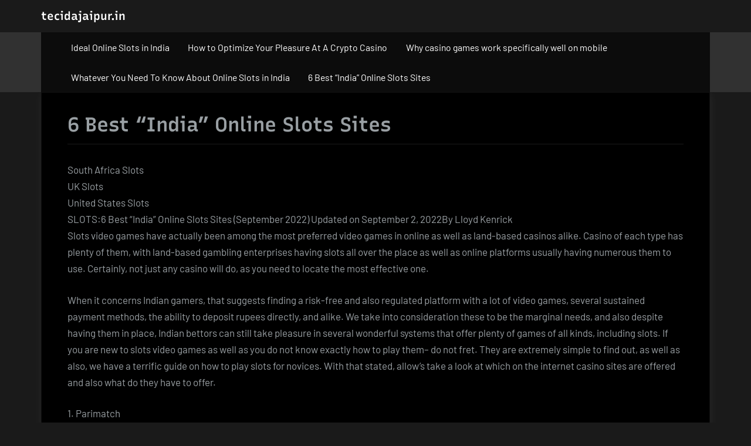

--- FILE ---
content_type: text/html; charset=UTF-8
request_url: https://tecidajaipur.in/6-best-india-online-slots-sites/
body_size: 9669
content:
<!DOCTYPE html>
<html lang="en-US">
<head>
	<meta charset="UTF-8">
	<meta name="viewport" content="width=device-width, initial-scale=1.0">
	<link rel="profile" href="https://gmpg.org/xfn/11">
	<meta name='robots' content='index, follow, max-image-preview:large, max-snippet:-1, max-video-preview:-1' />

	<!-- This site is optimized with the Yoast SEO plugin v18.9 - https://yoast.com/wordpress/plugins/seo/ -->
	<title>6 Best &quot;India&quot; Online Slots Sites - tecidajaipur.in</title>
	<link rel="canonical" href="https://tecidajaipur.in/6-best-india-online-slots-sites/" />
	<meta property="og:locale" content="en_US" />
	<meta property="og:type" content="article" />
	<meta property="og:title" content="6 Best &quot;India&quot; Online Slots Sites - tecidajaipur.in" />
	<meta property="og:description" content="South Africa Slots UK Slots United States Slots SLOTS:6 Best &#8220;India&#8221; Online Slots Sites (September 2022) Updated on September 2, 2022By Lloyd Kenrick Slots video games have actually been among the most preferred video games in online as well as land-based casinos alike. Casino of each type has plenty of them, with land-based gambling enterprises ... Read More &quot;6 Best &#8220;India&#8221; Online Slots Sites&quot; &raquo;" />
	<meta property="og:url" content="https://tecidajaipur.in/6-best-india-online-slots-sites/" />
	<meta property="og:site_name" content="tecidajaipur.in" />
	<meta name="twitter:card" content="summary_large_image" />
	<meta name="twitter:label1" content="Est. reading time" />
	<meta name="twitter:data1" content="8 minutes" />
	<script type="application/ld+json" class="yoast-schema-graph">{"@context":"https://schema.org","@graph":[{"@type":"WebSite","@id":"https://tecidajaipur.in/#website","url":"https://tecidajaipur.in/","name":"tecidajaipur.in","description":"Just another WordPress site","potentialAction":[{"@type":"SearchAction","target":{"@type":"EntryPoint","urlTemplate":"https://tecidajaipur.in/?s={search_term_string}"},"query-input":"required name=search_term_string"}],"inLanguage":"en-US"},{"@type":"WebPage","@id":"https://tecidajaipur.in/6-best-india-online-slots-sites/#webpage","url":"https://tecidajaipur.in/6-best-india-online-slots-sites/","name":"6 Best \"India\" Online Slots Sites - tecidajaipur.in","isPartOf":{"@id":"https://tecidajaipur.in/#website"},"datePublished":"2022-09-06T09:46:34+00:00","dateModified":"2022-09-06T09:46:34+00:00","breadcrumb":{"@id":"https://tecidajaipur.in/6-best-india-online-slots-sites/#breadcrumb"},"inLanguage":"en-US","potentialAction":[{"@type":"ReadAction","target":["https://tecidajaipur.in/6-best-india-online-slots-sites/"]}]},{"@type":"BreadcrumbList","@id":"https://tecidajaipur.in/6-best-india-online-slots-sites/#breadcrumb","itemListElement":[{"@type":"ListItem","position":1,"name":"Home","item":"https://tecidajaipur.in/"},{"@type":"ListItem","position":2,"name":"6 Best &#8220;India&#8221; Online Slots Sites"}]}]}</script>
	<!-- / Yoast SEO plugin. -->


<link rel='dns-prefetch' href='//s.w.org' />
<link rel="alternate" type="application/rss+xml" title="tecidajaipur.in &raquo; Feed" href="https://tecidajaipur.in/feed/" />
<link rel="alternate" type="application/rss+xml" title="tecidajaipur.in &raquo; Comments Feed" href="https://tecidajaipur.in/comments/feed/" />
<script>
window._wpemojiSettings = {"baseUrl":"https:\/\/s.w.org\/images\/core\/emoji\/14.0.0\/72x72\/","ext":".png","svgUrl":"https:\/\/s.w.org\/images\/core\/emoji\/14.0.0\/svg\/","svgExt":".svg","source":{"concatemoji":"https:\/\/tecidajaipur.in\/wp-includes\/js\/wp-emoji-release.min.js?ver=6.0"}};
/*! This file is auto-generated */
!function(e,a,t){var n,r,o,i=a.createElement("canvas"),p=i.getContext&&i.getContext("2d");function s(e,t){var a=String.fromCharCode,e=(p.clearRect(0,0,i.width,i.height),p.fillText(a.apply(this,e),0,0),i.toDataURL());return p.clearRect(0,0,i.width,i.height),p.fillText(a.apply(this,t),0,0),e===i.toDataURL()}function c(e){var t=a.createElement("script");t.src=e,t.defer=t.type="text/javascript",a.getElementsByTagName("head")[0].appendChild(t)}for(o=Array("flag","emoji"),t.supports={everything:!0,everythingExceptFlag:!0},r=0;r<o.length;r++)t.supports[o[r]]=function(e){if(!p||!p.fillText)return!1;switch(p.textBaseline="top",p.font="600 32px Arial",e){case"flag":return s([127987,65039,8205,9895,65039],[127987,65039,8203,9895,65039])?!1:!s([55356,56826,55356,56819],[55356,56826,8203,55356,56819])&&!s([55356,57332,56128,56423,56128,56418,56128,56421,56128,56430,56128,56423,56128,56447],[55356,57332,8203,56128,56423,8203,56128,56418,8203,56128,56421,8203,56128,56430,8203,56128,56423,8203,56128,56447]);case"emoji":return!s([129777,127995,8205,129778,127999],[129777,127995,8203,129778,127999])}return!1}(o[r]),t.supports.everything=t.supports.everything&&t.supports[o[r]],"flag"!==o[r]&&(t.supports.everythingExceptFlag=t.supports.everythingExceptFlag&&t.supports[o[r]]);t.supports.everythingExceptFlag=t.supports.everythingExceptFlag&&!t.supports.flag,t.DOMReady=!1,t.readyCallback=function(){t.DOMReady=!0},t.supports.everything||(n=function(){t.readyCallback()},a.addEventListener?(a.addEventListener("DOMContentLoaded",n,!1),e.addEventListener("load",n,!1)):(e.attachEvent("onload",n),a.attachEvent("onreadystatechange",function(){"complete"===a.readyState&&t.readyCallback()})),(e=t.source||{}).concatemoji?c(e.concatemoji):e.wpemoji&&e.twemoji&&(c(e.twemoji),c(e.wpemoji)))}(window,document,window._wpemojiSettings);
</script>
<style>
img.wp-smiley,
img.emoji {
	display: inline !important;
	border: none !important;
	box-shadow: none !important;
	height: 1em !important;
	width: 1em !important;
	margin: 0 0.07em !important;
	vertical-align: -0.1em !important;
	background: none !important;
	padding: 0 !important;
}
</style>
	<link rel='stylesheet' id='wp-block-library-css'  href='https://tecidajaipur.in/wp-includes/css/dist/block-library/style.min.css?ver=6.0' media='all' />
<style id='global-styles-inline-css'>
body{--wp--preset--color--black: #000000;--wp--preset--color--cyan-bluish-gray: #abb8c3;--wp--preset--color--white: #ffffff;--wp--preset--color--pale-pink: #f78da7;--wp--preset--color--vivid-red: #cf2e2e;--wp--preset--color--luminous-vivid-orange: #ff6900;--wp--preset--color--luminous-vivid-amber: #fcb900;--wp--preset--color--light-green-cyan: #7bdcb5;--wp--preset--color--vivid-green-cyan: #00d084;--wp--preset--color--pale-cyan-blue: #8ed1fc;--wp--preset--color--vivid-cyan-blue: #0693e3;--wp--preset--color--vivid-purple: #9b51e0;--wp--preset--gradient--vivid-cyan-blue-to-vivid-purple: linear-gradient(135deg,rgba(6,147,227,1) 0%,rgb(155,81,224) 100%);--wp--preset--gradient--light-green-cyan-to-vivid-green-cyan: linear-gradient(135deg,rgb(122,220,180) 0%,rgb(0,208,130) 100%);--wp--preset--gradient--luminous-vivid-amber-to-luminous-vivid-orange: linear-gradient(135deg,rgba(252,185,0,1) 0%,rgba(255,105,0,1) 100%);--wp--preset--gradient--luminous-vivid-orange-to-vivid-red: linear-gradient(135deg,rgba(255,105,0,1) 0%,rgb(207,46,46) 100%);--wp--preset--gradient--very-light-gray-to-cyan-bluish-gray: linear-gradient(135deg,rgb(238,238,238) 0%,rgb(169,184,195) 100%);--wp--preset--gradient--cool-to-warm-spectrum: linear-gradient(135deg,rgb(74,234,220) 0%,rgb(151,120,209) 20%,rgb(207,42,186) 40%,rgb(238,44,130) 60%,rgb(251,105,98) 80%,rgb(254,248,76) 100%);--wp--preset--gradient--blush-light-purple: linear-gradient(135deg,rgb(255,206,236) 0%,rgb(152,150,240) 100%);--wp--preset--gradient--blush-bordeaux: linear-gradient(135deg,rgb(254,205,165) 0%,rgb(254,45,45) 50%,rgb(107,0,62) 100%);--wp--preset--gradient--luminous-dusk: linear-gradient(135deg,rgb(255,203,112) 0%,rgb(199,81,192) 50%,rgb(65,88,208) 100%);--wp--preset--gradient--pale-ocean: linear-gradient(135deg,rgb(255,245,203) 0%,rgb(182,227,212) 50%,rgb(51,167,181) 100%);--wp--preset--gradient--electric-grass: linear-gradient(135deg,rgb(202,248,128) 0%,rgb(113,206,126) 100%);--wp--preset--gradient--midnight: linear-gradient(135deg,rgb(2,3,129) 0%,rgb(40,116,252) 100%);--wp--preset--duotone--dark-grayscale: url('#wp-duotone-dark-grayscale');--wp--preset--duotone--grayscale: url('#wp-duotone-grayscale');--wp--preset--duotone--purple-yellow: url('#wp-duotone-purple-yellow');--wp--preset--duotone--blue-red: url('#wp-duotone-blue-red');--wp--preset--duotone--midnight: url('#wp-duotone-midnight');--wp--preset--duotone--magenta-yellow: url('#wp-duotone-magenta-yellow');--wp--preset--duotone--purple-green: url('#wp-duotone-purple-green');--wp--preset--duotone--blue-orange: url('#wp-duotone-blue-orange');--wp--preset--font-size--small: 13px;--wp--preset--font-size--medium: 20px;--wp--preset--font-size--large: 36px;--wp--preset--font-size--x-large: 42px;}.has-black-color{color: var(--wp--preset--color--black) !important;}.has-cyan-bluish-gray-color{color: var(--wp--preset--color--cyan-bluish-gray) !important;}.has-white-color{color: var(--wp--preset--color--white) !important;}.has-pale-pink-color{color: var(--wp--preset--color--pale-pink) !important;}.has-vivid-red-color{color: var(--wp--preset--color--vivid-red) !important;}.has-luminous-vivid-orange-color{color: var(--wp--preset--color--luminous-vivid-orange) !important;}.has-luminous-vivid-amber-color{color: var(--wp--preset--color--luminous-vivid-amber) !important;}.has-light-green-cyan-color{color: var(--wp--preset--color--light-green-cyan) !important;}.has-vivid-green-cyan-color{color: var(--wp--preset--color--vivid-green-cyan) !important;}.has-pale-cyan-blue-color{color: var(--wp--preset--color--pale-cyan-blue) !important;}.has-vivid-cyan-blue-color{color: var(--wp--preset--color--vivid-cyan-blue) !important;}.has-vivid-purple-color{color: var(--wp--preset--color--vivid-purple) !important;}.has-black-background-color{background-color: var(--wp--preset--color--black) !important;}.has-cyan-bluish-gray-background-color{background-color: var(--wp--preset--color--cyan-bluish-gray) !important;}.has-white-background-color{background-color: var(--wp--preset--color--white) !important;}.has-pale-pink-background-color{background-color: var(--wp--preset--color--pale-pink) !important;}.has-vivid-red-background-color{background-color: var(--wp--preset--color--vivid-red) !important;}.has-luminous-vivid-orange-background-color{background-color: var(--wp--preset--color--luminous-vivid-orange) !important;}.has-luminous-vivid-amber-background-color{background-color: var(--wp--preset--color--luminous-vivid-amber) !important;}.has-light-green-cyan-background-color{background-color: var(--wp--preset--color--light-green-cyan) !important;}.has-vivid-green-cyan-background-color{background-color: var(--wp--preset--color--vivid-green-cyan) !important;}.has-pale-cyan-blue-background-color{background-color: var(--wp--preset--color--pale-cyan-blue) !important;}.has-vivid-cyan-blue-background-color{background-color: var(--wp--preset--color--vivid-cyan-blue) !important;}.has-vivid-purple-background-color{background-color: var(--wp--preset--color--vivid-purple) !important;}.has-black-border-color{border-color: var(--wp--preset--color--black) !important;}.has-cyan-bluish-gray-border-color{border-color: var(--wp--preset--color--cyan-bluish-gray) !important;}.has-white-border-color{border-color: var(--wp--preset--color--white) !important;}.has-pale-pink-border-color{border-color: var(--wp--preset--color--pale-pink) !important;}.has-vivid-red-border-color{border-color: var(--wp--preset--color--vivid-red) !important;}.has-luminous-vivid-orange-border-color{border-color: var(--wp--preset--color--luminous-vivid-orange) !important;}.has-luminous-vivid-amber-border-color{border-color: var(--wp--preset--color--luminous-vivid-amber) !important;}.has-light-green-cyan-border-color{border-color: var(--wp--preset--color--light-green-cyan) !important;}.has-vivid-green-cyan-border-color{border-color: var(--wp--preset--color--vivid-green-cyan) !important;}.has-pale-cyan-blue-border-color{border-color: var(--wp--preset--color--pale-cyan-blue) !important;}.has-vivid-cyan-blue-border-color{border-color: var(--wp--preset--color--vivid-cyan-blue) !important;}.has-vivid-purple-border-color{border-color: var(--wp--preset--color--vivid-purple) !important;}.has-vivid-cyan-blue-to-vivid-purple-gradient-background{background: var(--wp--preset--gradient--vivid-cyan-blue-to-vivid-purple) !important;}.has-light-green-cyan-to-vivid-green-cyan-gradient-background{background: var(--wp--preset--gradient--light-green-cyan-to-vivid-green-cyan) !important;}.has-luminous-vivid-amber-to-luminous-vivid-orange-gradient-background{background: var(--wp--preset--gradient--luminous-vivid-amber-to-luminous-vivid-orange) !important;}.has-luminous-vivid-orange-to-vivid-red-gradient-background{background: var(--wp--preset--gradient--luminous-vivid-orange-to-vivid-red) !important;}.has-very-light-gray-to-cyan-bluish-gray-gradient-background{background: var(--wp--preset--gradient--very-light-gray-to-cyan-bluish-gray) !important;}.has-cool-to-warm-spectrum-gradient-background{background: var(--wp--preset--gradient--cool-to-warm-spectrum) !important;}.has-blush-light-purple-gradient-background{background: var(--wp--preset--gradient--blush-light-purple) !important;}.has-blush-bordeaux-gradient-background{background: var(--wp--preset--gradient--blush-bordeaux) !important;}.has-luminous-dusk-gradient-background{background: var(--wp--preset--gradient--luminous-dusk) !important;}.has-pale-ocean-gradient-background{background: var(--wp--preset--gradient--pale-ocean) !important;}.has-electric-grass-gradient-background{background: var(--wp--preset--gradient--electric-grass) !important;}.has-midnight-gradient-background{background: var(--wp--preset--gradient--midnight) !important;}.has-small-font-size{font-size: var(--wp--preset--font-size--small) !important;}.has-medium-font-size{font-size: var(--wp--preset--font-size--medium) !important;}.has-large-font-size{font-size: var(--wp--preset--font-size--large) !important;}.has-x-large-font-size{font-size: var(--wp--preset--font-size--x-large) !important;}
</style>
<link rel='stylesheet' id='oceanly-fonts-css'  href='https://tecidajaipur.in/wp-content/fonts/23934d273012ebcbd27b2c810f889f8b.css' media='all' />
<link rel='stylesheet' id='oceanly-style-css'  href='https://tecidajaipur.in/wp-content/themes/oceanly/style.min.css?ver=1.5.1' media='all' />
<style id='oceanly-style-inline-css'>
.site-hero-header{background-color:#313131;}
</style>
<link rel='stylesheet' id='oceanly-news-dark-style-css'  href='https://tecidajaipur.in/wp-content/themes/oceanly-news-dark/style.min.css?ver=1.0.1' media='all' />
<link rel='stylesheet' id='tablepress-default-css'  href='https://tecidajaipur.in/wp-content/plugins/tablepress/css/default.min.css?ver=1.14' media='all' />
<link rel="https://api.w.org/" href="https://tecidajaipur.in/wp-json/" /><link rel="alternate" type="application/json" href="https://tecidajaipur.in/wp-json/wp/v2/pages/42" /><link rel="EditURI" type="application/rsd+xml" title="RSD" href="https://tecidajaipur.in/xmlrpc.php?rsd" />
<link rel="wlwmanifest" type="application/wlwmanifest+xml" href="https://tecidajaipur.in/wp-includes/wlwmanifest.xml" /> 
<meta name="generator" content="WordPress 6.0" />
<link rel='shortlink' href='https://tecidajaipur.in/?p=42' />
<link rel="alternate" type="application/json+oembed" href="https://tecidajaipur.in/wp-json/oembed/1.0/embed?url=https%3A%2F%2Ftecidajaipur.in%2F6-best-india-online-slots-sites%2F" />
<link rel="alternate" type="text/xml+oembed" href="https://tecidajaipur.in/wp-json/oembed/1.0/embed?url=https%3A%2F%2Ftecidajaipur.in%2F6-best-india-online-slots-sites%2F&#038;format=xml" />
</head>
<body class="page-template-default page page-id-42 wp-embed-responsive post-thumbnail-hover-effect">
<svg xmlns="http://www.w3.org/2000/svg" viewBox="0 0 0 0" width="0" height="0" focusable="false" role="none" style="visibility: hidden; position: absolute; left: -9999px; overflow: hidden;" ><defs><filter id="wp-duotone-dark-grayscale"><feColorMatrix color-interpolation-filters="sRGB" type="matrix" values=" .299 .587 .114 0 0 .299 .587 .114 0 0 .299 .587 .114 0 0 .299 .587 .114 0 0 " /><feComponentTransfer color-interpolation-filters="sRGB" ><feFuncR type="table" tableValues="0 0.49803921568627" /><feFuncG type="table" tableValues="0 0.49803921568627" /><feFuncB type="table" tableValues="0 0.49803921568627" /><feFuncA type="table" tableValues="1 1" /></feComponentTransfer><feComposite in2="SourceGraphic" operator="in" /></filter></defs></svg><svg xmlns="http://www.w3.org/2000/svg" viewBox="0 0 0 0" width="0" height="0" focusable="false" role="none" style="visibility: hidden; position: absolute; left: -9999px; overflow: hidden;" ><defs><filter id="wp-duotone-grayscale"><feColorMatrix color-interpolation-filters="sRGB" type="matrix" values=" .299 .587 .114 0 0 .299 .587 .114 0 0 .299 .587 .114 0 0 .299 .587 .114 0 0 " /><feComponentTransfer color-interpolation-filters="sRGB" ><feFuncR type="table" tableValues="0 1" /><feFuncG type="table" tableValues="0 1" /><feFuncB type="table" tableValues="0 1" /><feFuncA type="table" tableValues="1 1" /></feComponentTransfer><feComposite in2="SourceGraphic" operator="in" /></filter></defs></svg><svg xmlns="http://www.w3.org/2000/svg" viewBox="0 0 0 0" width="0" height="0" focusable="false" role="none" style="visibility: hidden; position: absolute; left: -9999px; overflow: hidden;" ><defs><filter id="wp-duotone-purple-yellow"><feColorMatrix color-interpolation-filters="sRGB" type="matrix" values=" .299 .587 .114 0 0 .299 .587 .114 0 0 .299 .587 .114 0 0 .299 .587 .114 0 0 " /><feComponentTransfer color-interpolation-filters="sRGB" ><feFuncR type="table" tableValues="0.54901960784314 0.98823529411765" /><feFuncG type="table" tableValues="0 1" /><feFuncB type="table" tableValues="0.71764705882353 0.25490196078431" /><feFuncA type="table" tableValues="1 1" /></feComponentTransfer><feComposite in2="SourceGraphic" operator="in" /></filter></defs></svg><svg xmlns="http://www.w3.org/2000/svg" viewBox="0 0 0 0" width="0" height="0" focusable="false" role="none" style="visibility: hidden; position: absolute; left: -9999px; overflow: hidden;" ><defs><filter id="wp-duotone-blue-red"><feColorMatrix color-interpolation-filters="sRGB" type="matrix" values=" .299 .587 .114 0 0 .299 .587 .114 0 0 .299 .587 .114 0 0 .299 .587 .114 0 0 " /><feComponentTransfer color-interpolation-filters="sRGB" ><feFuncR type="table" tableValues="0 1" /><feFuncG type="table" tableValues="0 0.27843137254902" /><feFuncB type="table" tableValues="0.5921568627451 0.27843137254902" /><feFuncA type="table" tableValues="1 1" /></feComponentTransfer><feComposite in2="SourceGraphic" operator="in" /></filter></defs></svg><svg xmlns="http://www.w3.org/2000/svg" viewBox="0 0 0 0" width="0" height="0" focusable="false" role="none" style="visibility: hidden; position: absolute; left: -9999px; overflow: hidden;" ><defs><filter id="wp-duotone-midnight"><feColorMatrix color-interpolation-filters="sRGB" type="matrix" values=" .299 .587 .114 0 0 .299 .587 .114 0 0 .299 .587 .114 0 0 .299 .587 .114 0 0 " /><feComponentTransfer color-interpolation-filters="sRGB" ><feFuncR type="table" tableValues="0 0" /><feFuncG type="table" tableValues="0 0.64705882352941" /><feFuncB type="table" tableValues="0 1" /><feFuncA type="table" tableValues="1 1" /></feComponentTransfer><feComposite in2="SourceGraphic" operator="in" /></filter></defs></svg><svg xmlns="http://www.w3.org/2000/svg" viewBox="0 0 0 0" width="0" height="0" focusable="false" role="none" style="visibility: hidden; position: absolute; left: -9999px; overflow: hidden;" ><defs><filter id="wp-duotone-magenta-yellow"><feColorMatrix color-interpolation-filters="sRGB" type="matrix" values=" .299 .587 .114 0 0 .299 .587 .114 0 0 .299 .587 .114 0 0 .299 .587 .114 0 0 " /><feComponentTransfer color-interpolation-filters="sRGB" ><feFuncR type="table" tableValues="0.78039215686275 1" /><feFuncG type="table" tableValues="0 0.94901960784314" /><feFuncB type="table" tableValues="0.35294117647059 0.47058823529412" /><feFuncA type="table" tableValues="1 1" /></feComponentTransfer><feComposite in2="SourceGraphic" operator="in" /></filter></defs></svg><svg xmlns="http://www.w3.org/2000/svg" viewBox="0 0 0 0" width="0" height="0" focusable="false" role="none" style="visibility: hidden; position: absolute; left: -9999px; overflow: hidden;" ><defs><filter id="wp-duotone-purple-green"><feColorMatrix color-interpolation-filters="sRGB" type="matrix" values=" .299 .587 .114 0 0 .299 .587 .114 0 0 .299 .587 .114 0 0 .299 .587 .114 0 0 " /><feComponentTransfer color-interpolation-filters="sRGB" ><feFuncR type="table" tableValues="0.65098039215686 0.40392156862745" /><feFuncG type="table" tableValues="0 1" /><feFuncB type="table" tableValues="0.44705882352941 0.4" /><feFuncA type="table" tableValues="1 1" /></feComponentTransfer><feComposite in2="SourceGraphic" operator="in" /></filter></defs></svg><svg xmlns="http://www.w3.org/2000/svg" viewBox="0 0 0 0" width="0" height="0" focusable="false" role="none" style="visibility: hidden; position: absolute; left: -9999px; overflow: hidden;" ><defs><filter id="wp-duotone-blue-orange"><feColorMatrix color-interpolation-filters="sRGB" type="matrix" values=" .299 .587 .114 0 0 .299 .587 .114 0 0 .299 .587 .114 0 0 .299 .587 .114 0 0 " /><feComponentTransfer color-interpolation-filters="sRGB" ><feFuncR type="table" tableValues="0.098039215686275 1" /><feFuncG type="table" tableValues="0 0.66274509803922" /><feFuncB type="table" tableValues="0.84705882352941 0.41960784313725" /><feFuncA type="table" tableValues="1 1" /></feComponentTransfer><feComposite in2="SourceGraphic" operator="in" /></filter></defs></svg>
<div id="page" class="site">
	<a class="skip-link screen-reader-text" href="#content">Skip to content</a>

	<header id="masthead" class="site-header">
		
<div class="site-header-branding">
	<div class="site-branding-wrap c-wrap">

		<div class="site-branding site-branding--sm-center site-branding--md-left site-branding--sm-logo-top site-branding--md-logo-left site-branding--sm-logo-size-xs site-branding--md-logo-size-xs site-branding--lg-logo-size-md">
						<div class="site-title-desc-wrap">
										<p class="site-title site-title--sm-size-xxs site-title--md-size-xxs"><a href="https://tecidajaipur.in/" rel="home">tecidajaipur.in</a></p>
									</div><!-- .site-title-desc-wrap -->
						</div><!-- .site-branding -->

	</div><!-- .site-branding-wrap -->
</div><!-- .site-header-branding -->
<div class="site-hero-header site-hero-header--disabled">
	
<div class="site-navigation-wrap c-wrap">

	<nav id="site-navigation" class="main-navigation main-navigation--sm-center main-navigation--md-left submenu--md-open-right submenu--lg-open-right" aria-label="Primary Menu">
		<button class="menu-toggle" aria-controls="primary-menu" aria-expanded="false">
			<svg class="svg-icon" width="24" height="24" aria-hidden="true" role="img" focusable="false" viewBox="0.0 0 1536.0 2048" xmlns="http://www.w3.org/2000/svg"><path d="M1536,1472v128c0,17.333-6.333,32.333-19,45s-27.667,19-45,19H64c-17.333,0-32.333-6.333-45-19s-19-27.667-19-45v-128  c0-17.333,6.333-32.333,19-45s27.667-19,45-19h1408c17.333,0,32.333,6.333,45,19S1536,1454.667,1536,1472z M1536,960v128  c0,17.333-6.333,32.333-19,45s-27.667,19-45,19H64c-17.333,0-32.333-6.333-45-19s-19-27.667-19-45V960c0-17.333,6.333-32.333,19-45  s27.667-19,45-19h1408c17.333,0,32.333,6.333,45,19S1536,942.667,1536,960z M1536,448v128c0,17.333-6.333,32.333-19,45  s-27.667,19-45,19H64c-17.333,0-32.333-6.333-45-19S0,593.333,0,576V448c0-17.333,6.333-32.333,19-45s27.667-19,45-19h1408  c17.333,0,32.333,6.333,45,19S1536,430.667,1536,448z"></path></svg><svg class="svg-icon" width="24" height="24" aria-hidden="true" role="img" focusable="false" viewBox="110.0 0 1188.0 2048" xmlns="http://www.w3.org/2000/svg"><path d="M1298,1450c0,26.667-9.333,49.333-28,68l-136,136c-18.667,18.667-41.333,28-68,28s-49.333-9.333-68-28l-294-294l-294,294  c-18.667,18.667-41.333,28-68,28s-49.333-9.333-68-28l-136-136c-18.667-18.667-28-41.333-28-68s9.333-49.333,28-68l294-294L138,794  c-18.667-18.667-28-41.333-28-68s9.333-49.333,28-68l136-136c18.667-18.667,41.333-28,68-28s49.333,9.333,68,28l294,294l294-294  c18.667-18.667,41.333-28,68-28s49.333,9.333,68,28l136,136c18.667,18.667,28,41.333,28,68s-9.333,49.333-28,68l-294,294l294,294  C1288.667,1400.667,1298,1423.333,1298,1450z"></path></svg>		</button>
		<div class="menu-1-container"><ul id="primary-menu" class="menu"><li id="menu-item-51" class="menu-item menu-item-type-post_type menu-item-object-page menu-item-home menu-item-51"><a href="https://tecidajaipur.in/">Ideal Online Slots in India</a></li>
<li id="menu-item-52" class="menu-item menu-item-type-post_type menu-item-object-page menu-item-52"><a href="https://tecidajaipur.in/how-to-optimize-your-pleasure-at-a-crypto-casino/">How to Optimize Your Pleasure At A Crypto Casino</a></li>
<li id="menu-item-53" class="menu-item menu-item-type-post_type menu-item-object-page menu-item-53"><a href="https://tecidajaipur.in/why-casino-games-work-specifically-well-on-mobile/">Why casino games work specifically well on mobile</a></li>
<li id="menu-item-54" class="menu-item menu-item-type-post_type menu-item-object-page menu-item-54"><a href="https://tecidajaipur.in/whatever-you-need-to-know-about-online-slots-in-india/">Whatever You Need To Know About Online Slots in India</a></li>
<li id="menu-item-55" class="menu-item menu-item-type-post_type menu-item-object-page current-menu-item page_item page-item-42 current_page_item menu-item-55"><a href="https://tecidajaipur.in/6-best-india-online-slots-sites/" aria-current="page">6 Best &#8220;India&#8221; Online Slots Sites</a></li>
</ul></div>	</nav><!-- #site-navigation -->

</div><!-- .site-navigation-wrap -->
</div><!-- .site-hero-header -->
	</header><!-- #masthead -->

	<div id="content" class="site-content">

	<div class="content-sidebar-wrap c-wrap">
		<main id="primary" class="site-main">

		
<article id="post-42" class="singular-content-wrap page-content-wrap post-42 page type-page status-publish hentry">
	
	<div class="content-wrap">
		
<header class="entry-header">
	<h1 class="entry-title">6 Best &#8220;India&#8221; Online Slots Sites</h1></header><!-- .entry-header -->

<div class="entry-content">
	<p>South Africa Slots<br />
UK Slots<br />
United States Slots<br />
SLOTS:6 Best &#8220;India&#8221; Online Slots Sites (September 2022) Updated on September 2, 2022By Lloyd Kenrick<br />
Slots video games have actually been among the most preferred video games in online as well as land-based casinos alike. Casino of each type has plenty of them, with land-based gambling enterprises having slots all over the place as well as online platforms usually having numerous them to use. Certainly, not just any casino will do, as you need to locate the most effective one.</p>
<p>When it concerns Indian gamers, that suggests finding a risk-free and also regulated platform with a lot of video games, several sustained payment methods, the ability to deposit rupees directly, and alike. We take into consideration these to be the marginal needs, and also despite having them in place, Indian bettors can still take pleasure in several wonderful systems that offer plenty of games of all kinds, including slots. If you are new to slots video games as well as you do not know exactly how to play them&#8211; do not fret. They are extremely simple to find out, as well as also, we have a terrific guide on how to play slots for novices. With that stated, allow&#8217;s take a look at which on the internet casino sites are offered and also what do they have to offer.</p>
<p>1. Parimatch<br />
The very first on our listing is Parimatch casino, which is actually not a system based in India, however in Eastern Europe. Nevertheless, as a holder of the Curacao license, it is certified with Indian laws, which indicates that it can use access to Indian players. This is really amongst the earliest gambling enterprises in Eastern Europe that have been around given that 2000, while the firm that runs it was released even previously, in 1996.</p>
<p>The casino stands apart for enabling a minimum deposit of 1 EUR, or around 83 rupees, and it has a welcome perk that will certainly double your down payment up to $1,200, or 93,200. It has plenty of slot video games, along with numerous other kinds of games. And also, even better, if you like it as well as stick around, you will certainly also be able to benefit from its loyalty and VIP programs.</p>
<p>To learn more review our Parimatch Review or check out Parimatch.</p>
<p>2. Jeetplay<br />
Moving on, we have Jeetplay, which was launched somewhat over two years ago in May 2020. The platform was swiftly observed by the players, as it focuses on Indian casino players specifically. It has a great welcome bonus offer that will increase your preliminary down payment up to 70,000. Naturally, players do not need to down payment that much in any way. As a matter of fact, the minimum deposit for the system is only 500, which is rather economical for a lot of gamers.</p>
<p>Not only that, however Jeetplay is understood for being quite secure, it is controlled, and also it also holds the Curacao permit, which enables it to legitimately run in India while being totally certified with the policies. All of the information is under SSL encryption, which secures the gamers&#8217; data and money alike. Additionally, the system itself remains in English, but there are Hindi speakers amongst the platform&#8217;s customer support agents, which should offer customers with better variety when it comes to interaction.</p>
<p>For more information read our JeetPlay Review or see JeetPlay Casino.</p>
<p>3. PureWin<br />
Halfway down the checklist, we have PureWin. This is a casino from 2019, and much like the others, it is likewise totally regulated and accredited by the Curacao Gaming Commission. While it is still a young system, it rose with the ranks and reached wonderful appeal by supplying lots of video games, in addition to sporting activities betting. The casino section is rich with video games, consisting of craps, baccarat, video clip casino poker, roulette, blackjack, as well as, naturally, slots.</p>
<p>When it comes to the sportsbook section of it, you can access it and bank on tennis, football, cricket, horse auto racing, as well as much more. Something that appeals to Indian gamers one of the most regarding this system is that it has an area of the system especially committed to India, which is readily available in Bengali, Telugu, Kannada, and Hindi. Combine that with a minimal down payment of only 500 as well as excellent consumer assistance available around the clock, and you get a perfect platform for Indian gamblers&#8211; brand-new ones and also experienced ones alike.</p>
<p>To get more information review our PureWin Review or go to PureWin.</p>
<p>4. Casino Days<br />
In the 4th spot, we have Casino Days, which is a preferred solution in India that offers greater than 3,000 various video games. A lot of them are slots, which is perfect for Indian casino players that simply want to have some enjoyable and leave their jackpots in the hands of destiny. However, there are other top notch video games also.</p>
<p>The casino is likewise extremely easy to use, it has a minimal deposit of just 500, so players can join up without needing to deposit huge quantities of money, and also once your down payment arrives&#8211; you additionally obtain a terrific welcome bonus offer, which grows greater with the dimension of the reward. Those who decide to stick around also reach delight in a very fulfilling loyalty program, which is likewise fairly preferred amongst long-term gamers. Casino Days also has wonderful client support, which is constantly there to assist you out if you need anything.</p>
<p>To find out more review our Casino Days Review or go to Casino Days.</p>
<p>5. Jungle Raja<br />
Nearing the end of the checklist, there is a casino with an extremely unique name&#8211; Jungle Raja. This is a best platform for casino players that wish to use a casino whose website is particularly made for Indian gamblers. The system provides the capacity to down payment rupees straight, it is very basic to navigate, and best of all&#8211; the minimum down payment is just 500, so you do not have to down payment too much in order to get started. Forest Raja is in fact rich with lots of user-friendly features, that makes it great for new casino players, or at least first-time on-line casino players that might have trouble navigating betting websites. If you still have any type of problem with the platform, you can always contact its exceptional client assistance and have any type of problem addressed within minutes.</p>
<p>One more point that makes Jungle Raja attract attention, and maybe its most prominent function, is the reality that it has a no-deposit bonus offer. This is instead rare among on the internet gambling establishments, as it implies that you obtain a tiny amount of cash simply because you registered, as well as you do not have to transfer any one of your very own cash in order to get started.</p>
<p>This no-deposit incentive will approve you 500, which is the minimal down payment quantity. With it, you can check out its solution and also see whether or not you like it. We see this as the casino&#8217;s method of showing confidence that its visitors will undoubtedly return as well as remain devoted users. And, if you do end up liking the way the system functions and also really feels, there is a selection of deposit methods so you can get your very own money on the system too.</p>
<p>For more information read our Jungle Raja Review or go to Jungle Raja.</p>
<p>6. Bollywood Casino<br />
Lastly, we have Bollywood Casino, which is India&#8217;s initial and earliest on the internet casino as well as also a system that is 100% Bollywood-themed. In other words, if you are a follower of Bollywood, this is the very best platform you can discover. All the same easy to use guidelines apply, consisting of minimum deposits of only 500, which is likewise a minimal withdrawal, wonderful customer support, and also a great welcome perk that will match your down payments.</p>
<p>The platform additionally has a huge option of more than 3,250 titles, consisting of all kinds of various games like baccarat, video online poker, blackjack, craps, slots, and also far more. Likewise, as discussed, if you require access to its client support representatives, they are offered 24/7 as well as you can access them using phone, conversation, or email.</p>
<p>So, if you are a follower of Bollywood, you will likely enjoy this system, in addition to the video games that it needs to use.</p>
<p>To get more information read our Bollywood Casino Review or visit Bollywood Casino.</p>
<p>Conclusion<br />
As you can see, there are lots of on-line gambling enterprises that provide superb slots games by many software program programmers. Most significantly, they can ensure justness, safety and security, and also a fun time for the gamers who sign up with these platforms as well as register. Our team has made certain to find just the best platforms offered for Indian gamers, and also the resulting list can be seen over. All that you need to do currently is check out all of these different platforms and also see which one is the most effective suitable for you.</p>
</div><!-- .entry-content -->
	</div><!-- .content-wrap -->
</article><!-- #post-42 -->

		</main><!-- #primary -->
	</div><!-- .content-sidebar-wrap -->

	</div><!-- #content -->

	<footer id="colophon" class="site-footer">
		
<div class="footer-bottom-area">

	<div class="footer-bottom-area-wrap c-wrap">
			</div><!-- .footer-bottom-area-wrap -->

</div><!-- .footer-bottom-area -->
	</footer>

		<a href="#" class="back-to-top" aria-label="Back to top"></a>
	</div><!-- #page -->

<script src='https://tecidajaipur.in/wp-content/themes/oceanly/js/script.min.js?ver=1.5.1' id='oceanly-script-js'></script>
<script src='https://tecidajaipur.in/wp-content/themes/oceanly/js/ResizeObserver.min.js?ver=1' id='resize-observer-polyfill-js'></script>
<script src='https://tecidajaipur.in/wp-content/themes/oceanly/js/sticky-sidebar.min.js?ver=1' id='sticky-sidebar-js'></script>
<script id='sticky-sidebar-js-after'>
try{new StickySidebar(".site-content > .content-sidebar-wrap > .c-sidebar",{topSpacing:100,bottomSpacing:0,containerSelector:".site-content > .content-sidebar-wrap",minWidth:1023});}catch(e){}
</script>
<script defer src="https://static.cloudflareinsights.com/beacon.min.js/vcd15cbe7772f49c399c6a5babf22c1241717689176015" integrity="sha512-ZpsOmlRQV6y907TI0dKBHq9Md29nnaEIPlkf84rnaERnq6zvWvPUqr2ft8M1aS28oN72PdrCzSjY4U6VaAw1EQ==" data-cf-beacon='{"version":"2024.11.0","token":"03fecb1b8f3a41f5987985395c86d810","r":1,"server_timing":{"name":{"cfCacheStatus":true,"cfEdge":true,"cfExtPri":true,"cfL4":true,"cfOrigin":true,"cfSpeedBrain":true},"location_startswith":null}}' crossorigin="anonymous"></script>
</body>
</html>
